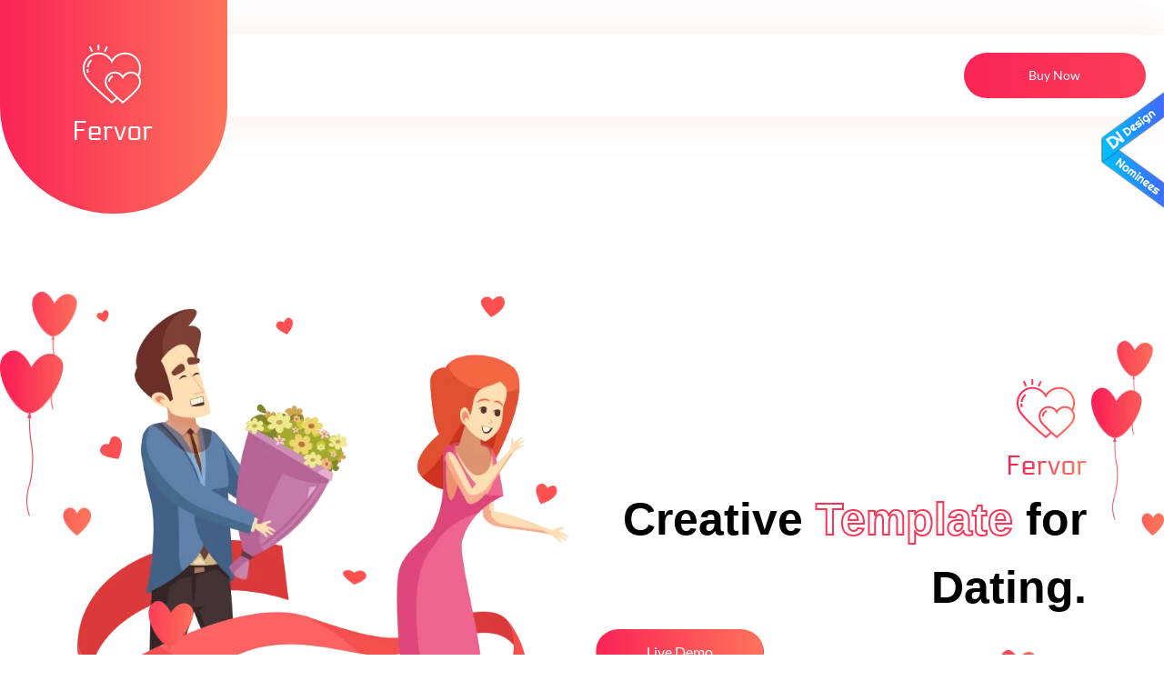

--- FILE ---
content_type: text/html
request_url: https://webstrot.com/html/fervor/index.html
body_size: 4600
content:
<!doctype html>
<html lang="en">
<head>
	<meta charset="utf-8">
	<meta name="viewport" content="width=device-width, initial-scale=1, shrink-to-fit=no">
	<title>Fervor Dating and Community Site Template</title>
	<link rel="shortcut icon" href="assets/images/favicon.png" type="image/png" />
	<!-- CSS Start -->
	<link rel="stylesheet" href="assets/css/fonts.css" />
	<link rel="stylesheet" href="assets/css/fontawesome-all.css" />
	<link rel="stylesheet" href="assets/css/bootstrap.min.css" />
	<link rel="stylesheet" href="assets/css/owl.carousel.css" />
	<link rel="stylesheet" href="assets/css/style.css?ver=0.0" />

	<style>
		.our-themes {
			width: 360px;
			float: left;
			position: fixed;
			top: 0;
			right: 0;
			bottom: 0;
			z-index: 999999;
			background: #222222;
			transition: transform 0.45s ease-in-out;
			transform: translateX(100%);
			border-top-left-radius: 10px;
			border-bottom-left-radius: 10px;
			box-shadow: -10px 0px 20px 0 rgb(0 0 0 / 10%);
		}
		.our-themes.on {
			transform: translateX(0);
		}
		.our-themes-toggle-btn {
			position: absolute;
			left: -99px;
			bottom: 30%;
			padding: 10px;
			background: linear-gradient(to right, #fa2456, #fd735a);
			border-radius: 10px 10px 0 0;
			transform: rotate(-90deg);
			box-shadow: -10px 0px 20px 0 rgb(0 0 0 / 10%);
			cursor: pointer;
			display: flex;
			justify-content: space-between;
			align-items: center;
		}
		.our-themes-toggle-btn svg {
			fill: #ffffff;
			width: 30px;
			height: 30px;
		}
		.our-themes-toggle-btn span {
			font-size: 16px;
			font-weight: bold;
			font-family: -webkit-pictograph;
			text-transform: capitalize;
			margin-left: 10px;
			color: #ffffff;
		}
		.our-themes .our-themes-content {
			height: calc(100% - 40px);
			float: left;
			padding: 20px;
			overflow-x: visible;
			overflow-y: auto;
		}
		.img-fluid {
			max-width: 100%;
		}
		.our-themes .our-themes-content h1 {
			color: #ffffff;
			font-family: sans-serif;
			text-transform: capitalize;
			margin: 0;
			font-size: 20px;
		}
		.our-products-list {
			width: 100%;
			float: left;
			margin-top: 0px;
		}
		.our-products-list .our-products-box {
			width: 100%;
			float: left;
			border-radius: 10px;
			background: #ffffff;
			margin-top: 20px;
		}
		.our-products-list .our-products-box .img-box img {
			border-radius: 10px;
		}
		.our-products-list .our-products-box .list-text {
			margin: 0;
			padding: 0;
			display: flex;
			justify-content: space-between;
			padding: 10px;
		}
		.our-products-list .our-products-box .list-text a {
			text-decoration: none;
			font-size: 16px;
			font-weight: bold;
			color: #111111;
			font-family: sans-serif;
			text-transform: capitalize;
		}
		.our-products-list .our-products-box .list-text a small {
			color: #797979;
		}

		.our-products-list .our-products-box .list-text .products-cost {
			color: red;
		}
		our-themes-content::-webkit-scrollbar {
			display: none;
		}
		@media (max-width: 1400px) {
			.our-themes {
				width: 275px;
			}

			.our-themes-toggle-btn {
				left: -87px;
				padding: 5px 10px;
			}

			.our-themes-toggle-btn span {
				font-size: 14px;
			}
		}
	</style>


</head>

<body>
<a href="https://www.designnominees.com/themes/fervor-dating-and-community-html-template" title="Design Nominees" style="width:70px;height:130px;position:fixed;top:100px;right:0px;z-index:99999;text-indent:-9999px;background: url(http://www.designnominees.com/ribbons/designnominees-ribbon-blue-right.png) no-repeat;" target="_blank">Design Nominees</a>
	<div class="preloder" id="preloder">
		<div class="heart">
			<div class="heart-piece-0"></div>
			<div class="heart-piece-1"></div>
			<div class="heart-piece-2"></div>
			<div class="heart-piece-3"></div>
			<div class="heart-piece-4"></div>
			<div class="heart-piece-5"></div>
			<div class="heart-piece-6"></div>
			<div class="heart-piece-7"></div>
			<div class="heart-piece-8"></div>
			<p>loading...</p>
		</div>
	</div>
	<!-- Header start -->
	<a href="javascript:;" id="back-to-top"><i class="fas fa-arrow-up"></i></a>
	<div id="header" class="inner-header">
		<header class="w-100 float-start">
			<div class="main-header w-100 float-start">
				<div class="container-fluid">
					<div class="row align-items-center">
						<div class="col-lg-2 col-2 p-0">
							<div class="main-header-logo">
								<a href="index.html">
									<img src="assets/images/logo.png" class="img-fluid" alt="logo">
								</a>
							</div>
						</div>
						<div class="col-lg-10 col-10 p-0">
							<div class="main-menu w-100 float-end">
								<div class="overlay d-block d-lg-none"></div>
								<div class="main-btn float-end">
									<div class="menuBtn ">
										<a href="https://1.envato.market/RyJ7Vy">Buy Now</a>
									</div>
								</div>
							</div>
						</div>
					</div>
				</div>
			</div>
			<div class="shadow-img">
			</div>
		</header>
	</div>
	<!-- Header end -->

	<!-- Banner start -->
	<div class="bz_main_slider_wrapper" id="parallax-container">
		<div class="container">
			<div class="row align-items-center">
				<div class="col-lg-6">
					<div class="banner-img">
						<img src="assets/images/banner.png" alt="img" class="animate-top-y animation-duration1" style="margin-top: 100px;">
					</div>
				</div>
				<div class="col-lg-6">
					<div class="slider_content animated-row">
						<div class="slider_logo">
							<a href="html/index.html">
								<img src="assets/images/logo/logo-color.png" alt="logo">
							</a>
						</div>
						<h2>Creative <span>Template</span> for Dating.</h2>
						<div class="banner-btn">
							<a href="#main-page">Live Demo</a>
						</div>
					</div>
				</div>
			</div>
		</div>
		<div class="air-balloon one">
			<img src="assets/images/balloon.png" alt="balloon">
		</div>
		<div class="air-balloon two">
			<img src="assets/images/balloon.png" alt="balloon">
		</div>
		<div class="air-balloon three">
			<img src="assets/images/balloon.png" alt="balloon">
		</div>
		<div class="air-balloon foure">
			<img src="assets/images/balloon.png" alt="balloon">
		</div>
		<div class="air-balloon-left one">
			<img src="assets/images/balloon.png" alt="balloon">
		</div>
		<div class="air-balloon-left two">
			<img src="assets/images/balloon.png" alt="balloon">
		</div>
		<div class="air-balloon-left three">
			<img src="assets/images/balloon.png" alt="balloon">
		</div>
		<div class="air-balloon-left foure">
			<img src="assets/images/balloon.png" alt="balloon">
		</div>
	</div>
	<!-- Banner end -->
<!-- index page section start -->
<div class="bz_landing_page_wrapper pb-0" id="main-page">
	<div class="container-fluid">
		<div class="row">
			<div class="col-lg-12">
				<h2> Awesome <span>04 Home</span> Pages</h2>
			</div>
			<div class="col-lg-3 col-md-3 col-12">
				<div class="landing_item lightMode">
					<a href="html/index.html">
						<img src="assets/images/01_home.jpg" alt="index">
						<div class="overlay"></div>
					</a>	
				</div>
				<div class="name_page lightMode">
					<a href="html/index.html">Home-01</a>
				</div>
			</div>
			<div class="col-lg-3 col-md-3 col-12">
				<div class="landing_item lightMode">
					<a href="html/index-two.html">
						<img src="assets/images/02_home.jpg" alt="index">
						<div class="overlay"></div>
					</a>	
				</div>
				<div class="name_page lightMode">
					<a href="html/index-two.html">Home-02</a>
				</div>
			</div>
			<div class="col-lg-3 col-md-3 col-12">
				<div class="landing_item lightMode">
					<a href="html/index-three.html">
						<img src="assets/images/03_home.jpg" alt="index">
						<div class="overlay"></div>
					</a>	
				</div>
				<div class="name_page lightMode">
					<a href="html/index-three.html">Home-03</a>
				</div>
			</div>
			<div class="col-lg-3 col-md-3 col-12">
				<div class="landing_item lightMode">
					<a href="html/index4.html">
						<img src="assets/images/04_home.jpg" alt="index">
						<div class="overlay"></div>
					</a>	
				</div>
				<div class="name_page lightMode">
					<a href="html/index4.html">Home-04</a>
				</div>
			</div>
		</div>
	</div>
</div>
<!-- index page section end -->
	<!-- bz_landing_page_wrapper Start -->

	<div class="bz_landing_page_wrapper" id="main-page">
		<div class="container-fluid">
			<div class="row">
				<div class="col-lg-12">
					<h2> Awesome <span>Inner</span> Pages</h2>
				</div>
				<div class="col-lg-3 col-md-3 col-12">
					<div class="landing_item">
						<a href="html/index.html" id="js-toggle-dark-mode">
							<img src="assets/images/dark-version.png" alt="index">
							<div class="overlay"></div>
						</a>	
					</div>
					<div class="name_page">
						<a href="html/index.html" id="js-toggle-dark-mode">Dark Version</a>
					</div>
				</div>
				<div class="col-lg-3 col-md-3 col-12">
					<div class="landing_item lightMode">
						<a href="html/about-us.html">
							<img src="assets/images/01_about.jpg" alt="about">
							<div class="overlay"></div>
						</a>
					</div>
					<div class="name_page lightMode">
						<a href="html/about-us.html">About</a>
					</div>
				</div>
				<div class="col-lg-3 col-md-3 col-12">
					<div class="landing_item lightMode">
						<a href="html/community.html">
							<img src="assets/images/01_community.jpg" alt="community">
							<div class="overlay"></div>
						</a>
					</div>
					<div class="name_page lightMode">
						<a href="html/community.html">Community</a>
					</div>
				</div>
				<div class="col-lg-3 col-md-3 col-12">
					<div class="landing_item lightMode">
						<a href="html//match.html">
							<img src="assets/images/01_profile.jpg" alt="match">
							<div class="overlay"></div>
						</a>
					</div>
					<div class="name_page lightMode">
						<a href="html/match.html">Match</a>
					</div>
				</div>
				<div class="col-lg-3 col-md-3 col-12">
					<div class="landing_item lightMode">
						<a href="html/profile-single.html">
							<img src="assets/images/02_profile.jpg" alt="profile">
							<div class="overlay"></div>
						</a>
					</div>
					<div class="name_page lightMode">
						<a href="html/profile-single.html">Profile Single</a>
					</div>
				</div>
				<div class="col-lg-3 col-md-3 col-12">
					<div class="landing_item lightMode">
						<a href="html/chatbox.html">
							<img src="assets/images/01_chatbox.jpg" alt="chatbox">
							<div class="overlay"></div>
						</a>
					</div>
					<div class="name_page lightMode">
						<a href="html/chatbox.html">Chatbox</a>
					</div>
				</div>
				
				<div class="col-lg-3 col-md-3 col-12">
					<div class="landing_item lightMode">
						<a href="html/dashboard-profile.html">
							<img src="assets/images/dashboard.jpg" alt="dashboard">
							<div class="overlay"></div>
						</a>
					</div>
					<div class="name_page lightMode">
						<a href="html/dashboard-profile.html">Dashboard</a>
					</div>
				</div>
				
				<div class="col-lg-3 col-md-3 col-12">
					<div class="landing_item lightMode">
						<a href="html/searchbar.html">
							<img src="assets/images/01_search.jpg" alt="search">
							<div class="overlay"></div>
						</a>
					</div>
					<div class="name_page lightMode">
						<a href="html/searchbar.html">Search Result</a>
					</div>
				</div>
				
				<div class="col-lg-3 col-md-3 col-12">
					<div class="landing_item lightMode">
						<a href="html/404.html">
							<img src="assets/images/01_404_error.jpg" alt="404">
							<div class="overlay"></div>
						</a>
					</div>
					<div class="name_page lightMode">
						<a href="html/404.html">404</a>
					</div>
				</div>
				
				<div class="col-lg-3 col-md-3 col-12">
					<div class="landing_item lightMode">
						<a href="html/membership.html">
							<img src="assets/images/01_member.jpg" alt="membership">
							<div class="overlay"></div>
						</a>
					</div>
					<div class="name_page lightMode">
						<a href="html/membership.html">Membership</a>
					</div>
				</div>
				
				
				<div class="col-lg-3 col-md-3 col-12">
					<div class="landing_item lightMode">
						<a href="html/shop.html">
							<img src="assets/images/shop.jpg" alt="shop">
							<div class="overlay"></div>
						</a>
					</div>
					<div class="name_page lightMode">
						<a href="html/shop.html">Shop</a>
					</div>
				</div>
				
				<div class="col-lg-3 col-md-3 col-12">
					<div class="landing_item lightMode">
						<a href="html/shop-single.html">
							<img src="assets/images/shop-single.jpg" alt="shop">
							<div class="overlay"></div>
						</a>
					</div>
					<div class="name_page lightMode">
						<a href="html/shop-single.html">Shop Single</a>
					</div>
				</div>
				
				<div class="col-lg-3 col-md-3 col-12">
					<div class="landing_item lightMode">
						<a href="html/shoping-cart.html">
							<img src="assets/images/shop-cart.jpg" alt="shop">
							<div class="overlay"></div>
						</a>
					</div>
					<div class="name_page lightMode">
						<a href="html/shoping-cart.html">Shoping Cart</a>
					</div>
				</div>
				<div class="col-lg-3 col-md-3 col-12">
					<div class="landing_item lightMode">
						<a href="html/shop-checkout.html">
							<img src="assets/images/shop-checkout.jpg" alt="Checkout">
							<div class="overlay"></div>
						</a>
					</div>
					<div class="name_page lightMode">
						<a href="html/shop-checkout.html">Checkout</a>
					</div>
				</div>
				
				
				
				<div class="col-lg-3 col-md-3 col-12">
					<div class="landing_item lightMode">
						<a href="html/blog.html">
							<img src="assets/images/01_blog.jpg" alt="blog">
							<div class="overlay"></div>
						</a>
					</div>
					<div class="name_page lightMode">
						<a href="html/blog.html">Blog</a>
					</div>
				</div>
				<div class="col-lg-3 col-md-3 col-12">
					<div class="landing_item lightMode">
						<a href="html/blog-single.html">
							<img src="assets/images/02_blog.jpg" alt="blog single">
							<div class="overlay"></div>
						</a>
					</div>
					<div class="name_page lightMode">
						<a href="html/blog-single.html">Blog Single</a>
					</div>
				</div>
				<div class="col-lg-3 col-md-3 col-12">
					<div class="landing_item lightMode">
						<a href="html/contact.html">
							<img src="assets/images/01_contact.jpg" alt="contact">
							<div class="overlay"></div>
						</a>
					</div>
					<div class="name_page lightMode">
						<a href="html/contact.html">Contact</a>
					</div>
				</div>
				
				<div class="col-lg-3 col-md-3 col-12">
					<div class="landing_item lightMode">
						<a href="html/login.html">
							<img src="assets/images/login.jpg" alt="login">
							<div class="overlay"></div>
						</a>
					</div>
					<div class="name_page lightMode">
						<a href="html/login.html">Login</a>
					</div>
				</div>
				<div class="col-lg-3 col-md-3 col-12">
					<div class="landing_item lightMode">
						<a href="html/sing-up.html">
							<img src="assets/images/singup.jpg" alt="Register">
							<div class="overlay"></div>
						</a>
					</div>
					<div class="name_page lightMode">
						<a href="html/sing-up.html">Register</a>
					</div>
				</div>
				
			</div>
			
			
		</div>
	</div>

	<!-- bz_landing_page_wrapper End -->

	<!-- main_feature_section start -->

	<div class="main_feature_section">
		<div class="container">
			<div class="row">
				<div class="col-lg-12 col-md-12 col-xs-12 col-sm-12">
					<div class="text-center">
						<h2>Our Main <span>Features</span> </h2>
						<p>Fervor comes with Powerful features, which makes A beautiful showcase
							<br>for your Websites, and easily customizable and scalable.
						</p>
					</div>
				</div>
				<div class="col-lg-12 col-md-12 col-xs-12 col-sm-12">
					<div class="main_icon_wrapper">
						<div class="row">
							<div class="col-sm-6 col-md-4 col-lg-2 col-xs-12 mb-30">
								<div class="main-feature text-center">
									<img class="img-fluid" src="assets/images/icon/06.png" alt="img">
									<span>Bootstrap</span>
								</div>
							</div>
							<div class="col-sm-6 col-md-4 col-lg-2 col-xs-12 mb-30">
								<div class="main-feature text-center">
									<img class="img-fluid" src="assets/images/icon/07.png" alt="img"> <span>Revolution
										Slider</span>
								</div>
							</div>
							<div class="col-sm-6 col-md-4 col-lg-2 col-xs-12 mb-30">
								<div class="main-feature text-center">
									<img class="img-fluid" src="assets/images/icon/01.png" alt="img"> <span>Owl
										Carousel</span>
								</div>
							</div>
							<div class="col-sm-6 col-md-4 col-lg-2 col-xs-12 mb-30">
								<div class="main-feature text-center">
									<img class="img-fluid" src="assets/images/icon/03.png" alt="img"> <span> Mega
										Menu</span>
								</div>
							</div>
							<div class="col-sm-6 col-md-4 col-lg-2 col-xs-12 mb-30">
								<div class="main-feature text-center">
									<img class="img-fluid" src="assets/images/icon/17.png" alt="img"> <span>Ajax Contact
										Form</span>
								</div>
							</div>
							<div class="col-sm-6 col-md-4 col-lg-2 col-xs-12 mb-30">
								<div class="main-feature text-center">
									<img class="img-fluid" src="assets/images/icon/14.png" alt="img"> <span>100%
										Responsive</span>
								</div>
							</div>
							<div class="col-sm-6 col-md-4 col-lg-2 col-xs-12 mb-30">
								<div class="main-feature text-center">
									<img class="img-fluid" src="assets/images/icon/22.png" alt="img"> <span>Magnific
										Popup</span>
								</div>
							</div>
							<div class="col-sm-6 col-md-4 col-lg-2 col-xs-12 mb-30">
								<div class="main-feature text-center">
									<img class="img-fluid" src="assets/images/icon/21.png" alt="img"> <span>Justify
										Gallery</span>
								</div>
							</div>
							<div class="col-sm-6 col-md-4 col-lg-2 col-xs-12 mb-30">
								<div class="main-feature text-center">
									<img class="img-fluid" src="assets/images/icon/16.png" alt="img"> <span>W3c
										Validation</span>
								</div>
							</div>
							<div class="col-sm-6 col-md-4 col-lg-2 col-xs-12 mb-30">
								<div class="main-feature text-center">
									<img class="img-fluid" src="assets/images/icon/08.png" alt="img"> <span>Font
										Awesome</span>
								</div>
							</div>
							<div class="col-sm-6 col-md-4 col-lg-2 col-xs-12 mb-30">
								<div class="main-feature text-center">
									<img class="img-fluid" src="assets/images/icon/09.png" alt="img"> <span>Google Web
										Fonts</span>
								</div>
							</div>
							<div class="col-sm-6 col-md-4 col-lg-2 col-xs-12 mb-30">
								<div class="main-feature text-center">
									<img class="img-fluid" src="assets/images/icon/15.png" alt="img"> <span>Retina
										ready</span>
								</div>
							</div>
							<div class="col-sm-6 col-md-4 col-lg-2 col-xs-12 mb-30">
								<div class="main-feature text-center">
									<img class="img-fluid" src="assets/images/icon/19.png" alt="img"> <span>Details
										documentation</span>
								</div>
							</div>
							<div class="col-sm-6 col-md-4 col-lg-2 col-xs-12 mb-30">
								<div class="main-feature text-center">
									<img class="img-fluid" src="assets/images/icon/20.png" alt="img"> <span>Animated
										css</span>
								</div>
							</div>
							<div class="col-sm-6 col-md-4 col-lg-2 col-xs-12 mb-30">
								<div class="main-feature text-center">
									<img class="img-fluid" src="assets/images/icon/23.png" alt="img"> <span>Modernizr
										javascript </span>
								</div>
							</div>
							<div class="col-sm-6 col-md-4 col-lg-2 col-xs-12 mb-30">
								<div class="main-feature text-center">
									<img class="img-fluid" src="assets/images/icon/24.png" alt="img"> <span>WOW
										animation</span>
								</div>
							</div>
							<div class="col-sm-6 col-md-4 col-lg-2 col-xs-12 mb-30">
								<div class="main-feature text-center">
									<img class="img-fluid" src="assets/images/icon/26.png" alt="img"> <span>Parallax
										background</span>
								</div>
							</div>
							<div class="col-sm-6 col-md-4 col-lg-2 col-xs-12 mb-30">
								<div class="main-feature text-center">
									<img class="img-fluid" src="assets/images/icon/27.png" alt="img"> <span>Nice
										scroll</span>
								</div>
							</div>
							<div class="col-sm-6 col-md-4 col-lg-2 col-xs-12 mb-30">
								<div class="main-feature text-center">
									<img class="img-fluid" src="assets/images/icon/28.png" alt="img"> <span>smooth
										scroll</span>
								</div>
							</div>
							<div class="col-sm-6 col-md-4 col-lg-2 col-xs-12 mb-30">
								<div class="main-feature text-center">
									<img class="img-fluid" src="assets/images/icon/30.png" alt="img"> <span>24x7 Support
									</span>
								</div>
							</div>
						</div>
						<!-- /.row -->
					</div>
					<!-- /.main_icon_wrapper-->
				</div>
				<!-- /.col-lg-12 -->
			</div>
			<!-- /.row -->
		</div>
		<!-- /.container-->
	</div>
	<!-- main_feature_section end -->

	<!-- bz_landing_footer_wrapper Start -->

	<div class="bz_landing_footer_wrapper">
		<div class="container">
			<div class="row">
				<div class="col-lg-12 col-md-12 col-12">
					<div class="heading_discover">
						<h2>Let's Build Your Website With <span>Fervor</span> Me.</h2>
						<a href="https://1.envato.market/RyJ7Vy"> <span><i class="fa fa-shopping-cart"
									aria-hidden="true"></i></span>Buy Now</a>
					</div>
				</div>
			</div>
		</div>
		<div class="container-fluid">
			<div class="bottom_img_wrapper">
				<img src="assets/images/footer.png" alt="img">
			</div>
		</div>
		<div class="bottom_footer">
			<div class="container">
				<div class="row">
					<div class="col-lg-6 col-md-6 col-12">
						<div class="copy_right">
							<p>© Copyright 2022-23 by <span>Fervor</span> - Design by . <a
									href="http://www.webstrot.com/" target="_blank">Webstrot</a> </p>
						</div>
					</div>
					<div class="col-lg-6 col-md-6 col-12">
						<div class="footer-social">
							<ul>
								<li><a href="https://www.facebook.com/webstrot/" target="_blank"><i
											class="fab fa-facebook-f"></i></a></li>
								<li><a href="https://dribbble.com/webstrot" target="_blank"><i
											class="fab fa-dribbble"></i></a></li>
								<li><a href="https://www.linkedin.com/company/14565416/admin/" target="_blank"><i
											class="fab fa-linkedin-in"></i></a></li>
								<li><a href="https://twitter.com/webstrot" target="_blank"><i
											class="fab fa-twitter"></i></a></li>
								
							</ul>
						</div>
					</div>
				</div>
			</div>
		</div>
	</div>

	<!-- <section class="our-themes">
		<div class="our-themes-toggle-btn">
			<svg xmlns="http://www.w3.org/2000/svg" xmlns:xlink="http://www.w3.org/1999/xlink" x="0px" y="0px"
				viewBox="0 0 512 512" preserveAspectRatio="none">
				<g>
					<path
						d="M98.8,366.6h103.5c3.9,8.5,12.5,14.5,22.4,14.5h62.4c10,0,18.6-6,22.4-14.5h103.6c6.8,0,12.3-5.5,12.3-12.3 s-5.5-12.2-12.3-12.2H299.5c-6.8,0-12.3,5.5-12.3,12.2l-0.1,2.3l-62.5-0.1v-2.2c0-6.8-5.5-12.2-12.3-12.2H98.8 c-6.8,0-12.3,5.5-12.3,12.2S92,366.6,98.8,366.6z">
					</path>
					<path
						d="M58.7,424.7h394.6c26,0,47.1-21.1,47.1-47.1v-23.2c0-6.8-5.5-12.2-12.3-12.2h-23.2V119.4c0-0.4,0-0.8-0.1-1.2 c-1.7-17.6-16-30.9-33.1-30.9H79c-17.7,0-32.1,14.4-32.1,32.1v222.7H23.8c-6.8,0-12.3,5.5-12.3,12.2v23.2 C11.5,403.5,32.7,424.7,58.7,424.7z M36,366.6h23.1c6.8,0,12.3-5.5,12.3-12.3V119.4c0-4.2,3.4-7.6,7.6-7.6h352.8 c4.3,0,8,3.6,8.7,8.3v234.2c0,6.8,5.6,12.3,12.3,12.3H476v10.9c0,12.5-10.2,22.6-22.6,22.6H58.7C46.2,400.2,36,390,36,377.6V366.6z">
					</path>
					<path
						d="M226.1,277.4c2.3,2.3,5.4,3.6,8.7,3.6c0,0,0,0,0,0c3.2,0,6.3-1.3,8.6-3.6l72.8-72.4c4.8-4.8,4.8-12.5,0.1-17.3 c-4.8-4.8-12.5-4.8-17.3,0l-64.1,63.8l-21.8-21.9c-4.8-4.8-12.5-4.8-17.3,0c-4.8,4.8-4.8,12.5-0.1,17.3L226.1,277.4z">
					</path>
				</g>
			</svg> <span>our Templates</span>
		</div>
		<div class="our-themes-content">
			<h1>our popular products</h1>
			<div class="our-products-list">
				<div class="our-products-box">
					<a href="https://themeforest.net/item/365-days-news-html-template/23165142" class="img-box">
						<img src="https://s3.envato.com/files/259058843/Theme%20Preview/01_preview.jpg" alt="img"
							class="img-fluid">
					</a>
					<ul class="list-text">
						<li><a href="https://themeforest.net/item/365-days-news-html-template/23165142">365 Days
								<small>magazine</small></a></li>
						<li>
							<a href="https://themeforest.net/item/365-days-news-html-template/23165142"
							class="products-cost">$12</a>
						</li>
					</ul>
				</div>
				<div class="our-products-box">
					<a href="https://themeforest.net/item/a-future-creative-multipurpose-html-template/22448906"
						class="img-box">
						<img src="https://themeforest.img.customer.envatousercontent.com/files/319952430/Theme%20Preview/01_Preview.__large_preview.jpg?auto=compress%2Cformat&q=80&fit=crop&crop=top&max-h=8000&max-w=590&s=87ed408dfe94e4b6f765117a1c81e5c4"
							alt="img" class="img-fluid">
					</a>
					<ul class="list-text">
						<li><a
								href="https://themeforest.net/item/a-future-creative-multipurpose-html-template/22448906">A
								Future <small>Multi-purpose</small></a></li>
						<li>
							<a href="https://themeforest.net/item/a-future-creative-multipurpose-html-template/22448906"
							class="products-cost">$14</a>
						</li>
					</ul>
				</div>
				<div class="our-products-box">
					<a href="https://themeforest.net/item/tryit-product-offer-landing-page-html-template/22938195"
						class="img-box">
						<img src="https://s3.envato.com/files/285700422/Theme%20Preview/01_preview.jpg" alt="img"
							class="img-fluid">
					</a>
					<ul class="list-text">
						<li><a
								href="https://themeforest.net/item/tryit-product-offer-landing-page-html-template/22938195">Tryit
								<small>Landing Pages</small></a></li>
						<li>
							<a href="https://themeforest.net/item/tryit-product-offer-landing-page-html-template/22938195"
							class="products-cost">$12</a>
						</li>
					</ul>
				</div>
				<div class="our-products-box">
					<a href="https://themeforest.net/item/city-infra-property-listing-html-template/22861168"
						class="img-box">
						<img src="https://s3.envato.com/files/256507011/Theme%20Preview/01_preview.jpg" alt="img"
							class="img-fluid">
					</a>
					<ul class="list-text">
						<li><a href="https://themeforest.net/item/city-infra-property-listing-html-template/22861168">City
								Infra <small>Property Listing</small></a></li>
						<li>
							<a href="https://themeforest.net/item/city-infra-property-listing-html-template/22861168"
							class="products-cost">$12</a>
						</li>
					</ul>
				</div>
				<div class="our-products-box">
					<a href="https://themeforest.net/item/typhoon-solar-energy-html-template/22499404" class="img-box">
						<img src="https://s3.envato.com/files/338144414/Theme%20Preview/01_preview.jpg" alt="img"
							class="img-fluid">
					</a>
					<ul class="list-text">
						<li><a href="https://themeforest.net/item/typhoon-solar-energy-html-template/22499404">Typhoon
								<small>Solar & wind Energy</small></a></li>
						<li>
							<a href="https://themeforest.net/item/typhoon-solar-energy-html-template/22499404"
							class="products-cost">$15</a>
						</li>
					</ul>
				</div>
				<div class="our-products-box">
					<a href="https://themeforest.net/item/bit-money-bitcoin-cryptocurrency-html-template/21395507"
						class="img-box">
						<img src="https://s3.envato.com/files/339395752/Theme%20Preview/00_Preview.jpg" alt="img"
							class="img-fluid">
					</a>
					<ul class="list-text">
						<li><a
								href="https://themeforest.net/item/bit-money-bitcoin-cryptocurrency-html-template/21395507">Bit
								Money <small>Bitcoin Cryptocurrency</small></a></li>
						<li>
							<a href="https://themeforest.net/item/bit-money-bitcoin-cryptocurrency-html-template/21395507"
							class="products-cost">$10</a>
						</li>
					</ul>
				</div>

			</div>
		</div>
	</section> -->
	
	<script src="https://code.jquery.com/jquery-3.6.0.js"
		integrity="sha256-H+K7U5CnXl1h5ywQfKtSj8PCmoN9aaq30gDh27Xc0jk=" crossorigin="anonymous"></script>
	<script>
		$(function () {
			$('.our-themes-toggle-btn').click(function () {
				$('.our-themes').toggleClass('on');
			});
		});
	</script>


	<!-- bz_landing_footer_wrapper End -->


	<!-- Scripts -->
	<!-- <script src="assets/js/jquery-3.6.0.min.js"></script>  -->
	<script src="assets/js/bootstrap.min.js"></script>
	<script src="assets/js/owl.carousel.js"></script>
	<script src="assets/js/custom.js"></script>

	<!-- bottom to top -->
</body>

</html>

--- FILE ---
content_type: text/css
request_url: https://webstrot.com/html/fervor/assets/css/style.css?ver=0.0
body_size: 4950
content:

/*--------------------- Copyright (c) 2022 --------------------------
[Master Stylesheet] 
Project: Fervor HTML Template
Version: 1.0.0 
Author: webstrot
 ------------------------------------------------------------------- 
[Table of contents] 
1. Body 
2. Typography
3. Header


--------------------------------------------------------------------*/
/*---------- Body Start ----------*/
body {
    font-family: "Lato", sans-serif;
    font-size: 14px;
    line-height: 24px;
    font-weight: 400;
    color: #767676;
    background-color: #ffffff;
    -webkit-font-smoothing: antialiased;
    -webkit-transition: all 0.3s;
    -moz-transition: all 0.3s;
    -ms-transition: all 0.3s;
    -o-transition: all 0.3s;
    transition: all 0.3s;
}
p{
    margin: 0;
}
/*---------- Typography CSS Start ----------*/
a,
a:hover,
a:focus-within {
    color: #767676;
    text-decoration: none;
}
h1,
h2,
h3,
h4,
h5,
h6,
.h1,
.h2,
.h3,
.h4,
.h5,
.h6 {
    font-family: "Montserrat", sans-serif;
    line-height: 1.1;
    color: #231f20;
    font-weight: 600;
    -webkit-transition: all 0.3s;
    -moz-transition: all 0.3s;
    -ms-transition: all 0.3s;
    -o-transition: all 0.3s;
    transition: all 0.3s;
}
img {
    max-width: 100%;
}
input,
textarea,
select,
button,
label,
svg,
svg path,
svg rect,
svg polygon,
img,
a,
:after,
:before,
:hover,
:focus,
.form-control:focus {
    outline: none !important;
    box-shadow: none;
    -webkit-transition: all 0.3s;
    -moz-transition: all 0.3s;
    -ms-transition: all 0.3s;
    -o-transition: all 0.3s;
    transition: all 0.3s;
}
a,
button {
    cursor: pointer;
}
.btn.focus,
.btn:focus {
    box-shadow: none;
}
ul{
    margin: 0;
    padding: 0;
}
ul li{
    list-style: none;
}
.section_heading{
    text-align: center;
    padding-bottom: 50px;
}
.section_heading p{
    font-size:16px;
    line-height: 26px;
    color: #231f20;
}
/* main_menu_wrapper start */

.main_menu_wrapper{
	float:left;
	width:100%;
	background:#fff;
    box-shadow: 0 1px 1px 0 rgba(60, 75, 100, 0.14), 0 2px 1px -1px rgba(60, 75, 100, 0.12), 0 1px 3px 0 rgba(60, 75, 100, 0.2);
}
.navbar-brand{
	padding:20px 0px;
}
.main_menu_navbar .navbar{
    float: left;
    width: 100%;
    padding: 0;
    text-align: center;
}
.navbar-expand-sm .navbar-nav .nav-link{
	padding-left:0;
}
.navbar-expand-sm .navbar-nav li:last-child a{
	padding-right:0;
}
.main_menu_wrapper .nav-link {
    display: inline-block;
    font-size: 15px;
    line-height: 20px;
    color: #111111;
    padding: 30px 0px;
    text-transform: capitalize;
    -webkit-transition: all 0.5s;
    -o-transition: all 0.5s;
    -ms-transition: all 0.5s;
    -moz-transition: all 0.5s;
    transition: all 0.5s;
}
.main_menu_wrapper .nav-link:hover,
.main_menu_wrapper .nav-item.active .nav-link{
    color: #b01f24;
	-webkit-transition: all 0.5s;
    -o-transition: all 0.5s;
    -ms-transition: all 0.5s;
    -moz-transition: all 0.5s;
    transition: all 0.5s;
}
.menu_fixed {
    position: fixed;
    top: 0;
    left: 0;
    right: 0;
    z-index: 1000;
    background-color: #ffffff;
    box-shadow: 0 1px 1px 0 rgba(60, 75, 100, 0.14), 0 2px 1px -1px rgba(60, 75, 100, 0.12), 0 1px 3px 0 rgba(60, 75, 100, 0.2);
}

.mega_menu{
    width: 672px !important;
    left: auto;
    right: auto;
}
/* navbar-toggler start */

.navbar-toggler {
	position: absolute;	
    top: 24px;
    right: 24px;
	cursor: pointer;
	width: 2.5rem;
	height: 2rem;
}
.navbar-toggler span {
  display: block;
  position: absolute;
  height: 3px;
  width: 70%;
  background: #000000;
  border-radius: 3px;
  opacity: 1;
  left: 25%;
  -webkit-transform: rotate(0deg);
  transform: rotate(0deg);
  transition: .25s ease-in-out;
}
.navbar-toggler span:nth-child(1) {
  top: 34.5%;
}
.navbar-toggler span:nth-child(2), .navbar-toggler span:nth-child(3) {
  top: 60%;
}
.navbar-toggler span:nth-child(4) {
  top: 85.5%;
}
.navbar-toggler.open span:nth-child(1) {
  top: 18px;
  width: 0%;
  left: 50%;
}
.navbar-toggler.open span:nth-child(2) {
  -webkit-transform: rotate(45deg);
   transform: rotate(45deg);
}
.navbar-toggler.open span:nth-child(3) {
  -webkit-transform: rotate(-45deg);
   transform: rotate(-45deg);
}
.navbar-toggler.open span:nth-child(4) {
  top: 18px;
  width: 0%;
  left: 50%;
}

/* mobile_menu_main */

.mobile_menu_main{
    float: left;
    width: 100%;
}
.mobile_logo{
    float: left;
    padding: 20px 0px;
}

.custom_btn a {
    padding: 12px 35px;
    background: #111111;
    color: #ffffff;
    border-radius: 30px;
    margin-top: 20px;
    display: inline-block;
    text-align: right;
    float: right;
    border: 1px solid #111111;
    text-transform: uppercase;
    font-weight: 500;
    -webkit-transition: all 0.5s;
    -o-transition: all 0.5s;
    -ms-transition: all 0.5s;
    -moz-transition: all 0.5s;
    transition: all 0.5s;
}
.custom_btn a:hover{
    color: #111111;
    border: 1px solid #111111;
    background: transparent;
}
.bz_main_slider_wrapper {
    width: 100%;
    float: left;
    background: url('../images/slider1.png');
    padding: 70px 0px 0px 0px;
    position: relative;
    background-position: center;
    background-repeat: no-repeat;
    background-size: cover;
    overflow: hidden;
}
.bz_main_slider_wrapper 
.inner-pages-wrapper{
    background-color: #ffffff !important;
}
  .img-width{
      border-radius: 10px;
  }
  
.height-320{
    height: 320px !important;
   
}
  .animate-top-y{
    -webkit-animation-name: top-y;
    animation-name: top-y;
    -webkit-animation-duration: 2.0s;
    animation-duration: 2.0s;
    -webkit-animation-iteration-count: infinite;
    animation-iteration-count: infinite;
    -webkit-animation-timing-function: linear;
    animation-timing-function: linear;
}
@keyframes top-y {
    0% {
        transform: translateY(-30px);
        -webkit-transform: translateY(-30px);
    }

    50% {
        transform: translateY(-15px);
        -webkit-transform: translateY(-15px);
    }

    100% {
        transform: translateY(-30px);
        -webkit-transform: translateY(-30px);
    }
}

/* mockup section css */
.heading{
    margin-bottom: 80px;
}
.heading h4{
    font-size: 40px;
    font-weight: 300;
}
.heading p{
    font-size: 18px;
   
}
.slider_content{
    width: 100%;
    float: left;
    position: relative;
    z-index: 999;
    text-align: right;
}
.slider_content .banner-btn{
    display: flex;
    justify-content: end;
}
.slider_content .banner-btn a{
    float: left;
    width: 100%;
    height: 50px;
    max-width: 185px;
    background: linear-gradient(to right, #fa2456, #fd735a);
    border-radius: 30px;
    border: 1px solid transparent;
    color: #ffffff;
    font-size: 16px;
    display: flex;
    justify-content: center;
    align-items: center;
    text-transform: capitalize;
    -webkit-transition: all 0.5s;
    -o-transition: all 0.5s;
    -ms-transition: all 0.5s;
    -moz-transition: all 0.5s;
    transition: all 0.5s;
}
.slider_content h2 {
    color: #000000;
    font-size: 53px;
    line-height: 75px;
    padding-top: 12px;
    animation: fadeInRight 1.2s ease-out 0s;
    -webkit-animation: fadeInRight 1.2s ease-out 0s;
    -moz-animation: fadeInRight 1.2s ease-out 0s;
}
.slider_content h2 span{
    -webkit-text-fill-color: #ffffff;
    -webkit-text-stroke-width: 2px;
    -webkit-text-stroke-color: #fb3657;
}

/*---- banner-animation----*/

.air-balloon{
    position: absolute;
    right: 5%;
    bottom: 0;
    transform: translateY(280px);
    animation: message_move 8s linear infinite ;
}
.air-balloon.one{
    animation-delay: 1s;
}
.air-balloon.two{
    animation-delay: 3s;
    right: 20%;
}
.air-balloon.three{
    animation-delay: 5s;
    right: 10%;
}
.air-balloon.foure{
    animation-delay: 7s;
    right: 15%;
}

@keyframes message_move {
    0% {
        transform: translateY(280px);
    }
    100% {
        transform: translateY(-1080px);
    }
}

.air-balloon-left{
    position: absolute;
    left: 5%;
    bottom: 0;
    transform: translateY(280px);
    animation: message_move 8s linear infinite ;
}
.air-balloon-left.one{
    animation-delay: 1s;
}
.air-balloon-left.two{
    animation-delay: 3s;
    left: 20%;
}
.air-balloon-left.three{
    animation-delay: 5s;
    left: 10%;
}
.air-balloon-left.foure{
    animation-delay: 7s;
    left: 15%;
}
.res img {
    width: 750px;
}
.res {
    width: 100%;
    float: left;
    display: none;
}
.bz_inner_sec_wrapper{
    width: 100%;
    float: left;
    padding: 100px 0px;
}
.bz_landing_page_wrapper {
    width: 100%;
    float: left;
    background: #f9f9fa;
    padding: 100px;
}
.bz_landing_page_wrapper h2 {
    text-align: center;
    padding-bottom: 40px;
    text-transform: uppercase;
    max-width: 645px;
    margin: 0 auto;
    line-height: 50px;
}
.bz_landing_page_wrapper h2  span{
    -webkit-text-fill-color: #ffffff;
    -webkit-text-stroke-width: 2px;
    -webkit-text-stroke-color: #fb3657;
}
.main_icon_wrapper {
    margin-top: 50px;
}
.heading h2 {
    text-align: center;
    padding-bottom: 40px;
    text-transform: uppercase;
    max-width: 345px;
    margin: 0 auto;
    line-height: 50px;
}
.heading h2 span{
    -webkit-text-fill-color: #ffffff;
    -webkit-text-stroke-width: 2px;
    -webkit-text-stroke-color: #fb3657;
}
.landing_item{
    box-shadow: 5px 0 15px rgba(0,0,0,0.05);
    background-repeat: no-repeat;
    background: #ffffff;
        height: 300px;
    border-radius: 8px;
    width: 100%;
    position: relative;
    overflow: hidden;
    background-size: 100% 100%;
    padding: 20px;
}
.overlay {
    width: 100%;
    float: left;
    height: 100%;
    background: rgb(17 17 17 / 59%);
    position: absolute;
    -webkit-transition: all 0.5s;
    -o-transition: all 0.5s;
    -ms-transition: all 0.5s;
    -moz-transition: all 0.5s;
    transition: all 0.5s;
    opacity: 0;
    visibility: hidden;
    top: 0;
    left: 0;
}
.landing_item:hover .overlay{
    opacity: 1;
    cursor: pointer;
    visibility: visible;
}

/*----- preloader --*/


.preloder {
  width: 100%;
  height: 100%;
  position: fixed;
  background-color: #ffffff;
  z-index: 9999;
}
.heart p {
	text-transform: uppercase;
	letter-spacing: 2px;
	color: #000000;
	font-size: 20px;
	position: absolute;
	top: 100px;
	width: 100%;
	animation:fadeOut 5s infinite  alternate;
}
.heart {
    position: absolute;
    font-size: 0;
    width: 138px;
    top: 50%;
    left: 50%;
    transform: translate(-50%, -50%);
    text-align: center;
}
[class*="heart-piece-"] {
  position: absolute;
  top: -5px;
  width: 10px;
  height: 10px;
  border-radius: 5px;
}
.heart-piece-4 {
  -webkit-animation: piece-4 3.2s infinite;
          animation: piece-4 3.2s infinite;
}
.heart-piece-3,
.heart-piece-5 {
  -webkit-animation: piece-3 3.2s infinite;
          animation: piece-3 3.2s infinite;
}
.heart-piece-2,
.heart-piece-6 {
  -webkit-animation: piece-2 3.2s infinite;
          animation: piece-2 3.2s infinite;
}
.heart-piece-1,
.heart-piece-7 {
  -webkit-animation: piece-1 3.2s infinite;
          animation: piece-1 3.2s infinite;
}
.heart-piece-0,
.heart-piece-8 {
  -webkit-animation: piece-0 3.2s infinite;
          animation: piece-0 3.2s infinite;
}
.heart-piece-0 {
  left: 0px;
  -webkit-animation-delay: 0s;
          animation-delay: 0s;
  background-color: #ec2d73;
}
.heart-piece-1 {
  left: 16px;
  -webkit-animation-delay: 0.15s;
          animation-delay: 0.15s;
  background-color: #eb5324;
}
.heart-piece-2 {
  left: 32px;
  -webkit-animation-delay: 0.3s;
          animation-delay: 0.3s;
  background-color: #fdc800;
}
.heart-piece-3 {
  left: 48px;
  -webkit-animation-delay: 0.45s;
          animation-delay: 0.45s;
  background-color: #47b264;
}
.heart-piece-4 {
  left: 64px;
  -webkit-animation-delay: 0.6s;
          animation-delay: 0.6s;
  background-color: #1470bd;
}
.heart-piece-5 {
  left: 80px;
  -webkit-animation-delay: 0.75s;
          animation-delay: 0.75s;
  background-color: #76469a;
}
.heart-piece-6 {
  left: 96px;
  -webkit-animation-delay: 0.9s;
          animation-delay: 0.9s;
  background-color: #ec2d73;
}
.heart-piece-7 {
  left: 112px;
  -webkit-animation-delay: 1.05s;
          animation-delay: 1.05s;
  background-color: #eb5324;
}
.heart-piece-8 {
  left: 128px;
  -webkit-animation-delay: 1.2s;
          animation-delay: 1.2s;
  background-color: #fdc800;
}

#back-to-top{
	display: inline-block;
	background: linear-gradient(to right, #fa2456, #fd735a);
	width: 50px;
	height: 50px;
	line-height: 50px;
	text-align: center;
	color: #ffffff;
	border-radius: 35px 35px 0 0;
	position: fixed;
	bottom: -50px;
	right: 90px;
	transition: all .5s;
	z-index: 1000;
}
#back-to-top.show{
    bottom: 0;
}
.name_page {
    padding: 30px 0px;
    text-align: center;
}
.name_page a {
    display: inline-block;
    font-size: 18px;
    color: #111111;
    text-transform: uppercase;
}
.bz_landing_footer_wrapper {
    width: 100%;
    float: left;
    background: url('../images/slider.jpg');
    padding: 100px 0px 0px;
    background-position: center;
    background-repeat: no-repeat;
    background-size: cover;
}
.heading_discover{
    width: 100%;
    float: left;
    text-align: center;
}
.heading_discover h2 {
    color: #ffffff;
    font-size: 40px;
    font-weight: 600;
    max-width: 630px;
    margin: 0 auto;
    line-height: 55px;
    display: block;
}
.heading_discover h2 span{
    -webkit-text-fill-color: #0e1116;
    -webkit-text-stroke-width: 2px;
    -webkit-text-stroke-color: #fb3657;
}
.heading_discover h5 {
    font-size: 26px;
    color: #ffffff;
    font-weight: 200;
    padding-top: 12px;
}
.heading_discover a {
    display: inline-block;
    background: linear-gradient(to right, #fa2456, #fd735a);
    padding: 12px 40px;
    border-radius: 30px;
    color: #ffffff;
    font-size: 18px;
    margin-top: 30px;
}
.heading_discover a span{
    padding-right: 12px;
}
.main_feature_section {
    float: left;
    width: 100%;
    padding-top: 50px;
    padding-bottom: 50px;
}
.heading {
    padding: 0px 15px;
} 
.main-feature {
    padding: 20px 10px;
    background: #ffffff;
    box-shadow: 0 0px 60px 0 rgba(0, 0, 0, 0.1);
    border-radius: 5px;
    width: 100%;
    height: 100%;
}
.main-feature span {
    font-size: 14px;
    margin-top: 20px;
    display: block;
    text-transform: capitalize;
}
.main-feature:hover {
    box-shadow: 2px 34px 75px -20px rgba(0,0,0,0.26);
    -webkit-transform: translateY(-5px);
    -moz-transform: translateY(-5px);
    -ms-transform: translateY(-5px);
    transform: translateY(-5px);
    -webkit-transition: all 0.5s;
    -o-transition: all 0.5s;
    -ms-transition: all 0.5s;
    -moz-transition: all 0.5s;
    transition: all 0.5s;
}
.mb-30 {
    margin-bottom: 30px;
}
.bottom_img_wrapper {
    padding-top: 100px;
    text-align: center;
}
.bottom_footer {
    padding: 25px 0px;
    width: 100%;
    float: left;
    background: #2b2b2b;
}
.bottom_footer .copy_right p{
    color: #ffffff;
}
.bottom_footer .copy_right p span{
    color: #fa2456; 
}
.bottom_footer .copy_right p a{
    color: #fa2456;
}
.footer-social{
    float: right;
}
.footer-social li {
    display: inline-block;
}
.footer-social li a {
    background: #60656A;
    color: #000000;
    border-radius: 50px;
    height: 40px;
    width: 40px;
    display: inline-block;
    text-align: center;
    font-size: 18px;
    line-height: 40px;
}
.footer-social li + li{
    margin-left: 12px;
}
.footer-social li a:hover {
    background: linear-gradient(to right, #fa2456, #fd735a);
    color: #ffffff;
}

/*----------- header-start ----------*/

header {
    position: absolute;
    width: 100%;
}
header .main-header {
    position: relative;
    z-index: 8;
    /* background: #f8f8f8; */
}
header .main-header .main-header-logo {
    width: 100%;
    max-width: 250px;
    min-width: 250px;
    float: right;
    height: 235px;
    line-height: 200px;
    text-align: center;
    background-image: linear-gradient(to right, #fa2456, #fd735a);
    border-radius: 0px 0px 50% 50%;
    position: relative;
    z-index: 1;
}
header .main-header .main-menu {
    text-align: right;
    box-shadow: 0 0 46px 12px #b60e0e0d;
    margin-bottom: 70px;
    padding: 20px;
    display: flex;
    flex-wrap: wrap;
    justify-content: flex-end;
    align-items: center;
    background: #ffffff;
}
header .main-header .main-menu > ul {
    padding-right: 30px;
    border-right: 1px solid #e9e9e9;
}
header .main-header .main-menu > ul .d-lg-block {
    display: inline-block !important;
}
header .main-header .main-menu > ul > li {
    display: inline-block;
    padding: 25px 0;
    position: relative;
}
header .main-header .main-menu > ul > li > a {
    display: inline-block;
    padding: 10px 15px;
    font-weight: 500;
    position: relative;
}
header .main-header .main-menu > ul > li > a:hover {
    color: #ffffff;
}
header .main-header .main-menu > ul > li .sidebar-toggle {
    padding: 0;
    width: 46px;
}
header .main-header .main-menu > ul > li .sidebar-toggle .sidebar-toggle-1 {
    transition-duration: 0.5s;
    width: 80%;
    display: inline-block;
    height: 2px;
    background-color: #000000;
}
header .main-header .main-menu > ul > li .sidebar-toggle .sidebar-toggle-2 {
    transition-duration: 0.5s;
    width: 100%;
    display: inline-block;
    height: 2px;
    background-color: #000000;
    position: absolute;
    right: 0;
}
header .main-header .main-menu > ul > li .search-dropsown {
    position: absolute;
    width: 320px;
    top: 93px;
    right: 0;
    padding: 30px;
    background: #ffffff;
    transition: all 300ms ease;
    opacity: 0;
    visibility: hidden;
    animation: moveitback 400ms ease forwards;
    will-change: transform;
}
header .main-header .main-menu > ul > li .search-dropsown input {
    width: calc(100% - 50px);
    height: 45px;
    float: left;
    border: none;
    outline: none;
    border-bottom: 1px solid #ffffff;
}
header .main-header .main-menu > ul > li .search-dropsown button {
    width: 50px;
    height: 45px;
    float: left;
    color: #ffffff;
    border: none;
    outline: none;
    border-bottom: 1px solid #ffffff;
    background-color: transparent;
}
header .main-header .main-menu > ul > li .search-dropsown.open {
    opacity: 1;
    visibility: visible;
    animation: moveit 900ms ease forwards;
    will-change: transform;
}
header .main-header .main-menu .overlay {
    position: fixed;
    top: 100%;
    left: -100%;
    width: 100%;
    height: 100%;
    background-color: #000000 33;
    transition: all 0.15s;
}
header .main-header .main-menu .overlay.close {
    top: 0;
    left: 0;
}
header .main-header .main-menu .main-btn {
    padding-left: 30px;
}
header .main-header .main-menu .main-btn .menuBtn {
    display: inline-block;
    height: 50px;
    line-height: 50px;
    text-align: center;
    width: 200px;
    position: relative;
    background-image: linear-gradient(to right, #fa2456, #fd735a);
    background-size: 300%;
    border-radius: 35px;
    color: #ffffff;
    cursor: pointer;
}
header .main-header .main-menu .main-btn .menuBtn a {
    color: #ffffff;
}
header .main-header .main-menu .main-btn .menuBtn:hover {
    -webkit-animation: animate 16s ease-in infinite alternate;
    -moz-animation: animate 16s ease-in infinite alternate;
    -ms-animation: animate 16s ease-in infinite alternate;
    -o-animation: animate 16s ease-in infinite alternate;
    animation: animate 16s ease-in infinite alternate;
}
header .main-header .main-menu .login-header {
    width: 200px;
}
header .main-header .main-menu .login-header .after-login {
    display: flex;
    justify-content: space-between;
    align-items: center;
}
header .main-header .main-menu .login-header .after-login li a {
    font-size: 26px;
    color: #111111;
    position: relative;
}
header .main-header .main-menu .login-header .after-login li a small {
    position: absolute;
    top: -2px;
    right: -2px;
    color: #ffffff;
    width: 17px;
    height: 17px;
    border-radius: 50%;
    line-height: 17px;
    text-align: center;
    font-size: 12px;
}
header .banner-shap img {
    position: absolute;
    top: 0;
    right: 0;
    opacity: 0.2;
    z-index: 3;
}
header .banner-shap.innrpage-shap img {
    max-width: 222px;
    opacity: 1;
}

/*========================  RESPONSIVE CSS START  ============================*/

@media (max-width: 1509px) { 
    header .main-header .main-header-logo{
        float: left;
    }
}
 @media (max-width: 1440px) { 
    .air-balloon.one{
        right: 0%;
    }
    .air-balloon.two{
        right: 10%;
    }
    .air-balloon.three{
        animation-delay: 5s;
        right: 5%;
    }
    .air-balloon.foure{
        animation-delay: 7s;
        right: 10%;
    }
    .air-balloon-left.one{
        left: 0%;
    }
    .air-balloon-left.two{
        left: 10%;
    }
    .air-balloon-left.three{
        animation-delay: 5s;
        left: 5%;
    }
    .air-balloon-left.foure{
        animation-delay: 7s;
        left: 10%;
    }
}

@media (max-width: 1366px) { 
    .img-width {
        width: 150px;
    }
    .bz_main_slider_wrapper{
        padding: 245px 0px 125px 0;
    }
    .slider_content h2{
        font-size: 50px;
    }
    .picture2{
        top: 80%;
    }
    .picture3{
        top: 78%;
    }
    .air-balloon-left img{
        width: 100px;
    }
    .air-balloon img{
        width: 80px;
    }
}

@media (max-width: 1199px) { 
    .bz_landing_page_wrapper{
        padding: 100px 50px;
    }
    .mockup-image-wrapper .img-right, .mockup-image-wrapper .img-left{
        width: 200px;
    }
    header .main-header .main-header-logo{
        min-width: 160px;
        height: 175px;
        line-height: 140px;
    }
}

@media (max-width: 1024px) {
    .slider_content h2{
        font-size: 45px;
    }
    .air-balloon-left.two{
        left: 4%;
    }
    .air-balloon-left.foure{
        left: 4%;
    }
    .air-balloon.two{
        right: 4%;
    }
    .air-balloon.foure{
        right: 4%;
    }
    .air-balloon-left img{
        width: 60px;
    }
    .air-balloon img{
        width: 60px;
    }
}

@media (max-width: 991px){
    .container{
        max-width: 991px;
    }
    .top_header {
        text-align: center;
    }
    .top_header .header_right_wrap {
        float: left;
        width: 100%;
    }
    .header_list ul{
        text-align: left;
    }
    .top_header .header_list {
        padding-right: 0;
    }
     .top_header .header_social_icons{
        float: right;
     }
    .top_header .header_list
    {
        width: 100%;
       display: inline-block;
       margin-top: 10px;
    }
    
    .image_page_left, .image_page_right{
        display: none;
    }
    .bz_main_slider_wrapper{
        padding: 200px 0px 100px 0;

    }
    .banner-img{
        text-align: center;
    }
    .banner-img img{
        max-width: 450px;
    }
    .parallax-wrapper{
        display: none;
    }
    .mockup-main-wrapper .page-slider{
        padding: 0px 40px;
    }
    .slider_content{
        text-align: center;
    }
    .slider_content h2{
        font-size: 45px;
        max-width: 465px;
        margin: 0 auto;
        line-height: 65px;
    }
    .slider_content .banner-btn {
        display: flex;
        justify-content: center;
        margin: 25px 0 0px 0;
    }
    .slider_content{
        margin: 30px 0 0 0;
    }
}

@media (max-width: 767px){
    .bz_main_slider_wrapper {
        padding: 200px 0px 80px 0px;
    }
    .banner-img img {
        max-width: 350px;
    }
    .slider_content h2{
        font-size: 40px;
        padding-top: 0px;
        line-height: 50px;
    }
    .icon_banner ul li + li {
        margin-left: 8px;
    }
    .bz_landing_page_wrapper{
        padding: 100px 25px;
    }
    .mockup-image-wrapper .img-right, .mockup-image-wrapper .img-left {
        width: 150px;
    }
    .mockup-image-wrapper .img-right{
        top: 10%;
    }
    header .main-header .main-menu .main-btn .menuBtn{
        height: 40px;
        line-height: 40px;
        width: 120px;
    }
}

@media (max-width: 580px){
    .bz_landing_page_wrapper h2{
        font-size: 26px;
    }  
}

@media (max-width: 480px){
    #cssmenu{
        width: 260px;
    }
    .mockup-image-wrapper .img-right, .mockup-image-wrapper .img-left{
        width: 100px;
    }
    .mockup-image-wrapper .img-right{
        top: 1%;
    }
    .custom_btn a {
        padding: 6px 20px;
        margin-top: 15px;
    }
    .heading_discover h2{
        font-size: 32px;
        line-height: 40px;
    }
    .banner-img img {
        max-width: 250px;
    }
    .bz_main_slider_wrapper {
        padding: 230px 0px 80px 0px;
    }    
    header .main-header .main-header-logo{
        min-width: 130px;
        height: 150px;
        line-height: 119px;
    }
    header .main-header .main-header-logo a img{
        max-width: 55px;
    }
}

@media (max-width: 380px){
    .icon_banner ul li + li{
        margin-top: 18px;
    }
}

.landing_item{
    position: relative;
}
.landing_item .bz_main_title_wrapper {
    width: 150px;
    height: 30px;
    background: #f70000;
    text-align: center;
    z-index: 1;
    position: absolute;
    top: 16px;
    -moz-transform: rotate(29deg);
    -webkit-transform: rotate(29deg);
    -o-transform: rotate(29deg);
    -ms-transform: rotate(29deg);
    transform: rotate(-35deg);
    left: -34px;
}
.bz_main_title_wrapper p{
    color: #ffffff;
    font-size: 16px;
    font-weight: bold;
    text-transform: uppercase;
    margin: 0;
    line-height: 30px;
}

.dark .preloder {
    background-color: #000;
}
.dark .preloder .heart p{
	color: #fff;
}


// preloder css start 


.preloder 
{
  width: 100%;
  height: 100%;
  position: fixed;
  background-color: #ffffff;
  z-index: 9999;
}
.heart p 
{
	text-transform: uppercase;
	letter-spacing: 2px;
	color: #000000;
	font-size: 20px;
	position: absolute;
	top: 100px;
	width: 100%;
	animation:fadeOut 5s infinite  alternate;
}
.heart 
{
    position: absolute;
    font-size: 0;
    width: 138px;
    top: 50%;
    left: 50%;
    transform: translate(-50%, -50%);
    text-align: center;
}
[class*="heart-piece-"] 
{
  position: absolute;
  top: -5px;
  width: 10px;
  height: 10px;
  border-radius: 5px;
}
.heart-piece-4 
{
  -webkit-animation: piece-4 3.2s infinite;
          animation: piece-4 3.2s infinite;
}
.heart-piece-3,
.heart-piece-5 
{
  -webkit-animation: piece-3 3.2s infinite;
          animation: piece-3 3.2s infinite;
}
.heart-piece-2,
.heart-piece-6 
{
  -webkit-animation: piece-2 3.2s infinite;
          animation: piece-2 3.2s infinite;
}
.heart-piece-1,
.heart-piece-7 
{
  -webkit-animation: piece-1 3.2s infinite;
          animation: piece-1 3.2s infinite;
}
.heart-piece-0,
.heart-piece-8 
{
  -webkit-animation: piece-0 3.2s infinite;
          animation: piece-0 3.2s infinite;
}
.heart-piece-0 
{
  left: 0px;
  -webkit-animation-delay: 0s;
          animation-delay: 0s;
  background-color: #ec2d73;
}
.heart-piece-1 
{
  left: 16px;
  -webkit-animation-delay: 0.15s;
          animation-delay: 0.15s;
  background-color: #eb5324;
}
.heart-piece-2 
{
  left: 32px;
  -webkit-animation-delay: 0.3s;
          animation-delay: 0.3s;
  background-color: #fdc800;
}
.heart-piece-3 
{
  left: 48px;
  -webkit-animation-delay: 0.45s;
          animation-delay: 0.45s;
  background-color: #47b264;
}
.heart-piece-4 
{
  left: 64px;
  -webkit-animation-delay: 0.6s;
          animation-delay: 0.6s;
  background-color: #1470bd;
}
.heart-piece-5 
{
  left: 80px;
  -webkit-animation-delay: 0.75s;
          animation-delay: 0.75s;
  background-color: #76469a;
}
.heart-piece-6 
{
  left: 96px;
  -webkit-animation-delay: 0.9s;
          animation-delay: 0.9s;
  background-color: #ec2d73;
}
.heart-piece-7 
{
  left: 112px;
  -webkit-animation-delay: 1.05s;
          animation-delay: 1.05s;
  background-color: #eb5324;
}
.heart-piece-8 
{
  left: 128px;
  -webkit-animation-delay: 1.2s;
          animation-delay: 1.2s;
  background-color: #fdc800;
}
@-webkit-keyframes piece-4 
{
  0%, 10%, 90%, 100% 
		{
    height: 10px;
    top: -5px;
  }
  45%, 55% 
		{
    height: 94px;
    top: -23px;
  }
}
@keyframes piece-4 
{
  0%, 10%, 90%, 100% 
		{
    height: 10px;
    top: -5px;
  }
  45%, 55% 
		{
    height: 94px;
    top: -23px;
  }
}
@-webkit-keyframes piece-3 
{
  0%, 10%, 90%, 100% 
		{
    height: 10px;
    top: -5px;
  }
  45%, 55% 
		{
    height: 90px;
    top: -31px;
  }
}
@keyframes piece-3 
{
  0%, 10%, 90%, 100% 
		{
    height: 10px;
    top: -5px;
  }
  45%, 55% 
		{
    height: 90px;
    top: -31px;
  }
}
@-webkit-keyframes piece-2 
{
  0%, 10%, 90%, 100% 
		{
    height: 10px;
    top: -5px;
  }
  45%, 55% 
		{
    height: 80px;
    top: -37px;
  }
}
@keyframes piece-2 
{
  0%, 10%, 90%, 100% 
		{
    height: 10px;
    top: -5px;
  }
  45%, 55% 
		{
    height: 80px;
    top: -37px;
  }
}
@-webkit-keyframes piece-1 
{
  0%, 10%, 90%, 100% 
		{
    height: 10px;
    top: -5px;
  }
  45%, 55% 
		{
    height: 60px;
    top: -31px;
  }
}
@keyframes piece-1 
{
  0%, 10%, 90%, 100% 
		{
    height: 10px;
    top: -5px;
  }
  45%, 55% 
		{
    height: 60px;
    top: -31px;
  }
}
@-webkit-keyframes piece-0 
{
  0%, 10%, 90%, 100% 
		{
    height: 10px;
    top: -5px;
  }
  45%, 55% 
		{
    height: 30px;
    top: -15px;
  }
}
@keyframes piece-0 
{
  0%, 10%, 90%, 100% 
		{
    height: 10px;
    top: -5px;
  }
  45%, 55% 
		{
    height: 30px;
    top: -15px;
  }
}
@keyframes fadeOut 
{
   0% {opacity: 1;}
   100% {opacity: 0.3;} 
} 
@keyframes dash 
{
  to 
		{
    stroke-dashoffset: 0;
  }
}
@keyframes calculating 
{
  0%  {content: "74%";}
  5%  {content: "28%";}
  10% {content: "54%";}
  15% {content: "17%";}
  20% {content: "44%";}
  25% {content: "5%";}
  30% {content: "87%";}
  35% {content: "100%";}
  40% {content: "66%";}
  50% {content: "89%"}
  60% {content: "22%";}
  70% {content: "32%";}
  85% {content: "80%";}
  100%{content: "35%";}
}
@keyframes arrow 
{
  to 
		{
    opacity: 1;
  }
}
@keyframes scaleAni 
{
	0% 
	{
		-webkit-transform: scale(1);
		transform: scale(1);
	}
	50% 
	{
		-webkit-transform: scale(1.1);
		transform: scale(1.1);
	}
	100% 
	{
		-webkit-transform: scale(1);
		transform: scale(1);
	}
}



--- FILE ---
content_type: application/x-javascript
request_url: https://webstrot.com/html/fervor/assets/js/custom.js
body_size: 1176
content:
(function($){
  "use strict";

  $(window).on('load', function() { 
    $('#preloder').delay(1000).fadeOut('slow');  
  })

  /*--- return-to-top --*/

  var btn = $('#back-to-top');

$(window).scroll(function() {
  if ($(window).scrollTop() > 300) {
    btn.addClass('show');
  } else {
    btn.removeClass('show');
  }
});

btn.on('click', function(e) {
  e.preventDefault();
  $('html, body').animate({scrollTop:0}, '300');
});
 
     
         
     //----------------------- MENU FIXED JS -----------------------//
     
     $(window).scroll(function(){
         var window_top = $(window).scrollTop() + 1; 
         if (window_top > 50) {
             $('.main_menu_wrapper').addClass('menu_fixed animated fadeInDown');
         } else {
             $('.main_menu_wrapper').removeClass('menu_fixed animated fadeInDown');
         }
     });	
     

      

        $('.page-slider .owl-carousel').owlCarousel({
          loop:true,
          margin:40,
          nav:false,
          autoplay:true,
          navText:["<i class='fa fa-angle-left'></i>" , "<i class='fa fa-angle-right'></i>"],
          dots:false,
          responsive:{
              0:{
                  items:1
              },
              600:{
                  items:2
              },
              1000:{
                  items:4
              }
          }
        })

 

})(jQuery);





$(function() {

  // Toggleable dark mode
  (function darkMode() {

    /**
     * Define the elements we will be working with.
     * ---
     * NOTE: #id selectors are used over .classes because jQuery will use the
     *       .getElementByID() method to traverse the DOM, which is much faster.
     */

    var $toggleButton = $('#js-toggle-dark-mode');
    var $body = $('body');

    // Set up a function to be used by the click event on $toggleButton
    function toggleDarkMode() {

      // Check if body does not have the `dark` class
      if (!$body.hasClass('dark')) {

        // If it doesn't, it should when this button is clicked, so add it
        $body.addClass('dark');

        /**
         * We will also add the "true" state to a localStorage item. This is the
         * property that tells the browser that dark mode should be set.
         * ---
         * NOTE: localStorage will only store strings, we can use "true" and
         *       "false" as values to determine which state should be set.
         */

        localStorage.setItem('darkmode', 'true');

      } else {

        // If body does have the `dark` class, remove it when the toggle is clicked
        $body.removeClass('dark');

        // Also set the storage item to "false"
        localStorage.removeItem('darkmode');

      }

    }

    /**
     * Fire the toggleDarkMode function on each click.
     * ---
     * NOTE: This is called last so that the script will first check against
     *       other conditions, before doing any actual toggling.
     */

    $toggleButton.on('click', toggleDarkMode);

  })();

});



  /**
   * Set `dark` class on body if dark mode should be enabled.
   * Has to be at top of `<body>` so that body exists, and happens
   * as soon as possible.
   */
  if (localStorage.getItem('darkmode') === 'true') {
    document.body.className = 'dark';
  }




  $(function() {

    // Toggleable dark mode
    (function darkMode() {
  
      /**
       * Define the elements we will be working with.
       * ---
       * NOTE: #id selectors are used over .classes because jQuery will use the
       *       .getElementByID() method to traverse the DOM, which is much faster.
       */
  
      var $toggleButton = $('.lightMode');
      var $body = $('body');
  
      // Set up a function to be used by the click event on $toggleButton
      function toggleDarkMode() {
  
        // Check if body does not have the `dark` class
        if (!$body.hasClass('dark')) {
  
          // If it doesn't, it should when this button is clicked, so add it
          $body.removeClass('dark');
  
          /**
           * We will also add the "true" state to a localStorage item. This is the
           * property that tells the browser that dark mode should be set.
           * ---
           * NOTE: localStorage will only store strings, we can use "true" and
           *       "false" as values to determine which state should be set.
           */
  
          localStorage.setItem('darkmode', 'true');
  
        } else {
  
          // If body does have the `dark` class, remove it when the toggle is clicked
          $body.removeClass('dark');
  
          // Also set the storage item to "false"
          localStorage.removeItem('darkmode');
  
        }
  
      }
  
      /**
       * Fire the toggleDarkMode function on each click.
       * ---
       * NOTE: This is called last so that the script will first check against
       *       other conditions, before doing any actual toggling.
       */
  
      $toggleButton.on('click', toggleDarkMode);
  
    })();
  
  });
  
  
  
    /**
     * Set `dark` class on body if dark mode should be enabled.
     * Has to be at top of `<body>` so that body exists, and happens
     * as soon as possible.
     */
    if (localStorage.getItem('darkmode') === 'true') {
      document.body.className = 'dark';
    }





